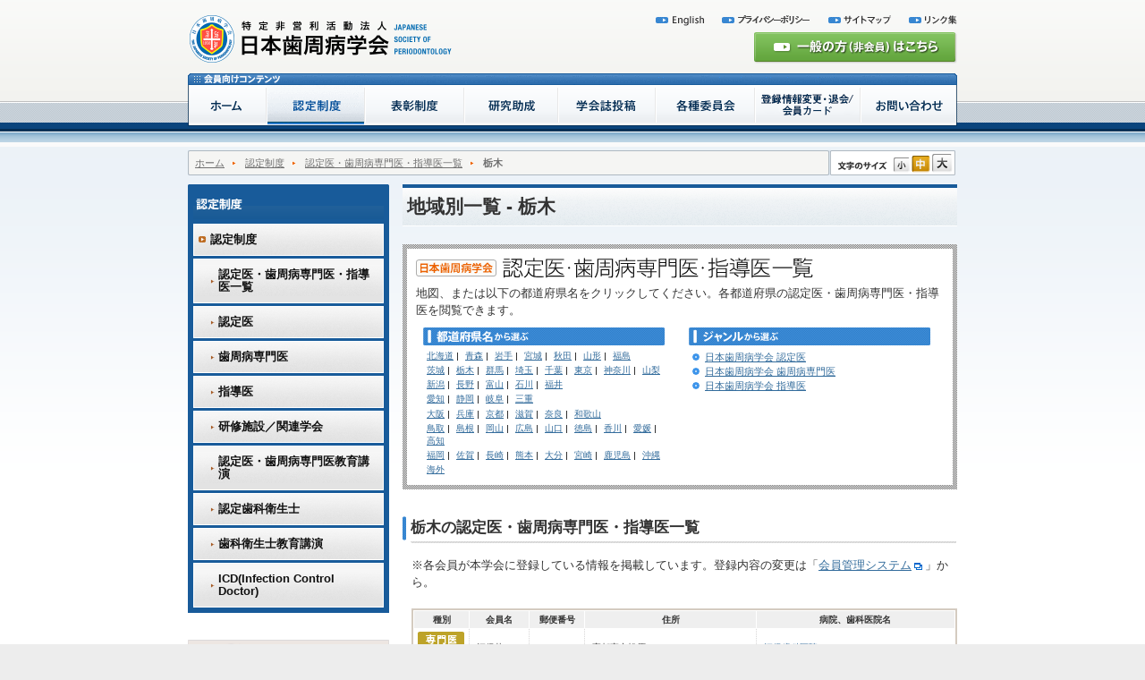

--- FILE ---
content_type: text/html; charset=UTF-8
request_url: https://www.perio.jp/member/certification/group/tochigi/
body_size: 32364
content:
<!DOCTYPE html PUBLIC "-//W3C//DTD XHTML 1.0 Strict//EN" "http://www.w3.org/TR/xhtml1/DTD/xhtml1-strict.dtd">
<html xmlns="http://www.w3.org/1999/xhtml" lang="ja" xml:lang="ja" dir="ltr">
<meta name="viewport" content="width=device-width">
<head>
<meta http-equiv="content-type" content="text/html; charset=utf-8" />
<meta name="viewport" content="width=device-width">
<title>栃木 | 認定制度 | 会員向けコンテンツ | 日本歯周病学会</title>
<meta http-equiv="content-style-type" content="text/css" />
<meta http-equiv="content-script-type" content="text/javascript" />
<meta name="keywords" content="" />
<meta name="description" content="栃木の認定医・歯周病専門医・指導医を閲覧できます。" />

<link rev="made" href="mailto:gakkai16&#64;kokuhoken.or.jp" />
<link rel="index" href="/" />
<link rel="shortcut icon" href="/img/share/favicon.ico" />
<!-- *** stylesheet *** -->
<link href="/css/import_mm.css" rel="stylesheet" type="text/css" media="all" />
<!-- *** javascript *** -->
<script src="https://www.google.com/jsapi" type="text/javascript"></script>
<script src="https://code.jquery.com/jquery-1.7.min.js" integrity="sha256-/05Jde9AMAT4/o5ZAI23rUf1SxDYTHLrkOco0eyRV84=" crossorigin="anonymous"></script>
<script src="/js/share.js" type="text/javascript" charset="utf-8"></script>
<script type="text/javascript" src="/js/ga.js"></script>

<!-- Google tag (gtag.js) -->
<script async src="https://www.googletagmanager.com/gtag/js?id=G-3Z3X9S07W7"></script>
<script>
  window.dataLayer = window.dataLayer || [];
  function gtag(){dataLayer.push(arguments);}
  gtag('js', new Date());

  gtag('config', 'G-3Z3X9S07W7');
</script>

<script type="text/javascript">
$(function() {
    $('.navToggle').click(function() {
        $(this).toggleClass('active');
 
        if ($(this).hasClass('active')) {
            $('.globalMenuSp').addClass('active');
        } else {
            $('.globalMenuSp').removeClass('active');
        }
    });
});
</script>
</head>

<body class="secondBody certificationBody certification_mapBody">
<div id="page" class="fontM"><div id="pageIn">
<div id="header">
<h1><a href="/"><img src="/img/share/lg.png" alt="特定非営利活動法人 日本歯周病学会 JAPANESE SOCIETY OF PERIODONTOLOGY" width="295" height="53" /></a></h1>
<!--dl id="siteSearch">
<dt><img src="/img/share/srch_txt.gif" alt="サイト内検索" /></dt>
<dd>
<form action="/search.shtml" id="searchBox">
<fieldset>
<input type="hidden" name="cx" value="009120548531848810753:8rl5wt0y5f4" />
<input type="hidden" name="cof" value="FORID:11" />
<input name="q" type="text" class="searchBox" value="検索キーワードを入力" tabindex="1" accesskey="1" />
<input type="image" src="/img/share/srch_btn.gif" alt="検索" name="sa" accesskey="2" tabindex="2" value="検索" class="searchBtn" />
</fieldset>
</form>
</dd>
</dl-->

<ul id="globalNavi">
<li class="gnv01"><a href="/member/"><img src="/img/member/share/gnv01.gif" alt="ホーム" /></a></li>
<li class="gnv02"><a href="/member/certification/"><img src="/img/member/share/gnv02.gif" alt="認定制度" /></a></li>
<li class="gnv03"><a href="/member/award/"><img src="/img/member/share/gnv03.gif" alt="表彰制度" /></a></li>
<li class="gnv04"><a href="/member/assist/"><img src="/img/member/share/gnv04.gif" alt="研究助成" /></a></li>
<li class="gnv05"><a href="/member/journal/"><img src="/img/member/share/gnv05.gif" alt="学会誌投稿" /></a></li>
<li class="gnv06"><a href="/member/organization/"><img src="/img/member/share/gnv06.gif" alt="各種委員会" /></a></li>
<li class="gnv07"><a href="/member/procedure/"><img src="/img/member/share/gnv07-02.gif" alt="登録情報変更・退会/会員カード" /></a></li>
<li class="gnv08"><a href="/member/contact/"><img src="/img/member/share/gnv08.gif" alt="お問い合わせ" /></a></li>
</ul>

<ul id="utilityNavi">
<li><a href="/english/"><img src="/img/share/unv01.gif" alt="English" /></a></li>
<!--li><a href="/privacy/"><img src="/img/share/unv02.gif" alt="個人情報保護方針" /></a></li-->
<li><a href="/privacy/"><img src="/img/share/unv05.png" alt="プライバシーポリシー" /></a></li>
<li><a href="/sitemap/"><img src="/img/share/unv03.gif" alt="サイトマップ" /></a></li>
<li><a href="/link/"><img src="/img/share/unv04.gif" alt="リンク集" /></a></li>
</ul>

<p id="gotoCommon" class="imgBtn"><a href="/"><img src="/img/member/share/btn_cmn.gif" alt="一般の方（非会員）はこちら" /></a></p>

<div class="navToggle">
<span></span><span></span><span></span>
</div>

<nav class="globalMenuSp">
<div id="globalNavi_sp">
<dl>
<ul>
<li class="gnv01"><a href="/member/">ホーム</a></li>
<li class="gnv02"><a href="/member/certification/">認定制度</a></li>
<li class="gnv03"><a href="/member/award/">表彰制度</a></li>
<li class="gnv04"><a href="/member/assist/">研究助成</a></li>
<li class="gnv05"><a href="/member/journal/">学会誌投稿</a></li>
<li class="gnv06"><a href="/member/organization/">各種委員会</a></li>
<li class="gnv07"><a href="/member/procedure/">登録情報変更・退会/会員カード</a></li>
<li class="gnv08"><a href="/member/contact/">お問い合わせ</a></li>
</ul>
<!-- / #globalNavi_sp --></div>

<ul id="utilityNavi_sp">
<li><a href="/english/">English</a></li>
<li><a href="/privacy/">個人情報保護方針</a></li>
<li><a href="/sitemap/">サイトマップ</a></li>
<li><a href="/link/">リンク集</a></li>
</ul>

<p id="gotoCommon_sp"><a href="/">一般の方（非会員）はこちら</a></p>
</nav>

<!-- / #header --></div>

<div id="topicPathANDfontsize" class="clearfix">
<ul id="topicPath" class="clearfix">
<li><a href="/member/">ホーム</a></li>

<li><a href="/member/certification/">認定制度</a></li>
<li><a href="/member/certification/group/">認定医・歯周病専門医・指導医一覧</a></li>
<li class="stay">栃木</li>

</ul>
<dl id="fontSizeChange">
<dt><img src="/img/share/fnt_txt.gif" alt="文字のサイズ" /></dt>
<dd><ul class="imgBtn">
<li class="sizeS"><img src="/img/share/fnt_btn_s.gif" alt="小" /></li>
<li class="sizeM"><img src="/img/share/fnt_btn_m.gif" alt="中（デフォルト）" /></li>
<li class="sizeL"><img src="/img/share/fnt_btn_l.gif" alt="大" /></li>
</ul></dd>
</dl>
<!-- / #topicPathANDfontsize --></div>

<div id="contents" class="clearfix">
<div id="main">

<h2>地域別一覧 - 栃木</h2>

<style>
@media screen and (max-width: 640px) {
/*
	認定医・歯周病専門医・指導医・研修施設一覧
--------------------------------------------------- */

.certificationBody #main .roster {
	width: 100%;
	margin: 0 0 30px;
	padding: 5px;
	background: url(/img/top/bck_rstr.gif);
}

.certificationBody #main .roster .inner {
	width: 100%;
	padding: 10px;
	background: #fff;
}

.certificationBody #main .roster h3 {
	width: auto;
	margin: 0 0 7px;
	padding: 0;
	background: none;
}

.certificationBody #main .roster h4 {
	margin: 10px 0 5px;
}

.certificationBody #main .roster .rosterMap {
	display:none;
	width: 100%;
	float: none;
}

.certificationBody #main .roster .rosterIndex {
	width: 100%;
	float: none;
}

.certificationBody #main .roster .rosterIndex ul.stateList {
	margin: 2px 0 0;
}

.certificationBody #main .roster .rosterIndex ul.stateList li {
	float: left;
	white-space: nowrap;
	margin:5px 10px 5px 0;
	padding: 0 10px 0 0;
	font-size: 100%;
	background: url(/img/top/rstr_ln.gif) no-repeat right center;
}

.certificationBody #main .roster .rosterIndex ul.stateList li.lastChild {
	padding: 0 0 0 0;
	background: none;
}

.certificationBody #main .roster .rosterIndex ul.genreList {
	margin: 0 0 7px 4px;
	font-size: 85%;
}

.certificationBody #main .roster .rosterIndex ul.genreList li {
	padding: 0 0 0 14px;
	background: url(/img/item/icn02.gif) no-repeat left 4px;
}

.certificationBody #main .roster .rosterIndex p.notes {
	width: 100%;
	margin: 0;
	padding: 3px;
	font-size: 85%;
	background: url(../img/item/bck_strp.gif);
}

.certificationBody #main .roster .rosterIndex p.notes span {
	width: 100%;
	display: block;
	padding: 5px;
	background: #fcfbe8;
}
}
</style>


<div class="roster"><div class="inner clearfix">
<h3><img src="/img/member/certification/hd_rstr.gif" alt="日本歯周病学会 認定医・歯周病専門医・指導医一覧" /></h3>
<p>地図、または以下の都道府県名をクリックしてください。各都道府県の認定医・歯周病専門医・指導医を閲覧できます。</p>
<div class="rosterIndex set-20210322">

<div class="rosterIndex__item">
<h4><img src="/img/top/hd3_rstr02.gif" alt="都道府県名から選ぶ" /></h4>
<ul class="stateList clearfix">
<li><a href="/member/certification/group/hokkaido/">北海道</a></li>
<li><a href="/member/certification/group/aomori/">青森</a></li>
<li><a href="/member/certification/group/iwate/">岩手</a></li>
<li><a href="/member/certification/group/miyagi/">宮城</a></li>

<li><a href="/member/certification/group/akita/">秋田</a></li>
<li><a href="/member/certification/group/yamagata/">山形</a></li>
<li><a href="/member/certification/group/fukushima/">福島</a></li>
</ul>
<ul class="stateList clearfix">
<li><a href="/member/certification/group/ibaraki/">茨城</a></li>
<li><a href="/member/certification/group/tochigi/">栃木</a></li>
<li><a href="/member/certification/group/gunma/">群馬</a></li>
<li><a href="/member/certification/group/saitama/">埼玉</a></li>
<li><a href="/member/certification/group/chiba/">千葉</a></li>

<li><a href="/member/certification/group/tokyo/">東京</a></li>
<li><a href="/member/certification/group/kanagawa/">神奈川</a></li>
<li><a href="/member/certification/group/yamanashi/">山梨</a></li>
</ul>
<ul class="stateList clearfix">
<li><a href="/member/certification/group/niigata/">新潟</a></li>
<li><a href="/member/certification/group/nagano/">長野</a></li>
<li><a href="/member/certification/group/toyama/">富山</a></li>
<li><a href="/member/certification/group/ishikawa/">石川</a></li>
<li><a href="/member/certification/group/fukui/">福井</a></li>

</ul>
<ul class="stateList clearfix">
<li><a href="/member/certification/group/aichi/">愛知</a></li>
<li><a href="/member/certification/group/shizuoka/">静岡</a></li>
<li><a href="/member/certification/group/gifu/">岐阜</a></li>
<li><a href="/member/certification/group/mie/">三重</a></li>
</ul>
<ul class="stateList clearfix">
<li><a href="/member/certification/group/osaka/">大阪</a></li>
<li><a href="/member/certification/group/hyogo/">兵庫</a></li>
<li><a href="/member/certification/group/kyoto/">京都</a></li>

<li><a href="/member/certification/group/shiga/">滋賀</a></li>
<li><a href="/member/certification/group/nara/">奈良</a></li>
<li><a href="/member/certification/group/wakayama/">和歌山</a></li>
</ul>
<ul class="stateList clearfix">
<li><a href="/member/certification/group/tottori/">鳥取</a></li>
<li><a href="/member/certification/group/shimane/">島根</a></li>
<li><a href="/member/certification/group/okayama/">岡山</a></li>
<li><a href="/member/certification/group/hiroshima/">広島</a></li>
<li><a href="/member/certification/group/yamaguchi/">山口</a></li>

<li><a href="/member/certification/group/tokushima/">徳島</a></li>
<li><a href="/member/certification/group/kagawa/">香川</a></li>
<li><a href="/member/certification/group/ehime/">愛媛</a></li>
<li><a href="/member/certification/group/kouchi/">高知</a></li>
</ul>
<ul class="stateList clearfix">
<li><a href="/member/certification/group/fukuoka/">福岡</a></li>
<li><a href="/member/certification/group/saga/">佐賀</a></li>
<li><a href="/member/certification/group/nagasaki/">長崎</a></li>
<li><a href="/member/certification/group/kumamoto/">熊本</a></li>

<li><a href="/member/certification/group/ooita/">大分</a></li>
<li><a href="/member/certification/group/miyazaki/">宮崎</a></li>
<li><a href="/member/certification/group/kagoshima/">鹿児島</a></li>
<li><a href="/member/certification/group/okinawa/">沖縄</a></li>
</ul>
<ul class="stateList clearfix">
<li><a href="/member/certification/group/unitedstates/">海外</a></li>
</ul>
<!-- / .rosterIndex__item --></div>

<div class="rosterIndex__item">
<h4><img src="/img/top/hd3_rstr03.gif" alt="ジャンルから選ぶ" /></h4>
<ul class="genreList">
<li><a href="/member/certification/group/certification/">日本歯周病学会 認定医</a></li>
<li><a href="/member/certification/group/expert/">日本歯周病学会 歯周病専門医</a></li>
<li><a href="/member/certification/group/guidance/">日本歯周病学会 指導医</a></li>
</ul>
<!-- / .rosterIndex__item --></div>

<!-- / .rosterIndex --></div>
<!-- / .inner --></div><!-- / .roster --></div>

<h3><span>栃木の認定医・歯周病専門医・指導医一覧</span></h3>
<div class="section">
<p>※各会員が本学会に登録している情報を掲載しています。登録内容の変更は「<a href="https://ohasys.net/login">会員管理システム</a>」から。</p>
<!-- / .section --></div>
<div class="section">
<div class="tableType01">
<table summary="栃木の認定医・歯周病専門医・指導医一覧">
<thead>
<tr>
<th>種別</th>
<th>会員名</th>
<th>郵便番号</th>
<th>住所</th>
<th>病院、歯科医院名</th>
</tr>
</thead>
<tbody>

<tr>
<td class="badge">





<ul>

<li><img src="/img/roster/bdg02.gif" alt="専門医" /></li>
<li><img src="/img/roster/bdg03.gif" alt="指導医" /></li>
</ul>

</td>
<td class="nowrap">江俣壮一</td>
<td class="nowrap">320-0041</td>
<td>宇都宮市松原2-7-10</td>
<td><a href="/member/certification/group/003460.shtml">江俣歯科医院</a></td>
</tr>

<tr>
<td class="badge">





<ul>
<li><img src="/img/roster/bdg01.gif" alt="認定医" /></li>


</ul>

</td>
<td class="nowrap">須田誠基</td>
<td class="nowrap">320-0044</td>
<td>宇都宮市南一の沢町1-24</td>
<td><a href="/member/certification/group/007686.shtml">須田歯科医院</a></td>
</tr>

<tr>
<td class="badge">





<ul>
<li><img src="/img/roster/bdg01.gif" alt="認定医" /></li>


</ul>

</td>
<td class="nowrap">糸日谷洋大</td>
<td class="nowrap">320-0052</td>
<td>宇都宮市中戸祭町850-35</td>
<td><a href="/member/certification/group/005191.shtml">医療法人典明会 かすや歯科・矯正歯科医院</a></td>
</tr>

<tr>
<td class="badge">





<ul>
<li><img src="/img/roster/bdg01.gif" alt="認定医" /></li>


</ul>

</td>
<td class="nowrap">天下井一博</td>
<td class="nowrap">320-0806</td>
<td>宇都宮市中央1丁目5-6</td>
<td><a href="/member/certification/group/007589.shtml">藤橋歯科医院</a></td>
</tr>

<tr>
<td class="badge">





<ul>
<li><img src="/img/roster/bdg01.gif" alt="認定医" /></li>


</ul>

</td>
<td class="nowrap">大橋崇明</td>
<td class="nowrap">320-0851</td>
<td>宇都宮市鶴田町1294-1</td>
<td><a href="/member/certification/group/004893.shtml">おおはし歯科クリニック</a></td>
</tr>

<tr>
<td class="badge">





<ul>
<li><img src="/img/roster/bdg01.gif" alt="認定医" /></li>


</ul>

</td>
<td class="nowrap">福田晃士</td>
<td class="nowrap">320-0852</td>
<td>宇都宮市下砥上町1545-20</td>
<td><a href="/member/certification/group/006958.shtml">福田デンタルクリニック</a></td>
</tr>

<tr>
<td class="badge">





<ul>
<li><img src="/img/roster/bdg01.gif" alt="認定医" /></li>


</ul>

</td>
<td class="nowrap">辻崇尚</td>
<td class="nowrap">321-0151</td>
<td>宇都宮市西川田町91-1</td>
<td><a href="/member/certification/group/006933.shtml">辻歯科医院</a></td>
</tr>

<tr>
<td class="badge">





<ul>

<li><img src="/img/roster/bdg02.gif" alt="専門医" /></li>
<li><img src="/img/roster/bdg03.gif" alt="指導医" /></li>
</ul>

</td>
<td class="nowrap">山之内文彦</td>
<td class="nowrap">321-0156</td>
<td>宇都宮市兵庫塚町9-1 プレステージみどり野1F</td>
<td><a href="/member/certification/group/002858.shtml">やまのうち歯科医院</a></td>
</tr>

<tr>
<td class="badge">





<ul>

<li><img src="/img/roster/bdg02.gif" alt="専門医" /></li>

</ul>

</td>
<td class="nowrap">五十嵐尚美</td>
<td class="nowrap">321-0932</td>
<td>宇都宮市平松本町1125-6</td>
<td><a href="/member/certification/group/004909.shtml">いがらし歯科イーストクリニック</a></td>
</tr>

<tr>
<td class="badge">





<ul>
<li><img src="/img/roster/bdg01.gif" alt="認定医" /></li>


</ul>

</td>
<td class="nowrap">藤田悟朗</td>
<td class="nowrap">321-0933</td>
<td>宇都宮市簗瀬町1279</td>
<td><a href="/member/certification/group/005207.shtml">小倉歯科クリニック</a></td>
</tr>

<tr>
<td class="badge">





<ul>

<li><img src="/img/roster/bdg02.gif" alt="専門医" /></li>

</ul>

</td>
<td class="nowrap">小倉隆一</td>
<td class="nowrap">321-0933</td>
<td>宇都宮市簗瀬町1279</td>
<td><a href="/member/certification/group/002981.shtml">小倉歯科クリニック</a></td>
</tr>

<tr>
<td class="badge">





<ul>

<li><img src="/img/roster/bdg02.gif" alt="専門医" /></li>

</ul>

</td>
<td class="nowrap">亀井英彦</td>
<td class="nowrap">321-0936</td>
<td>宇都宮市平松3-1-10</td>
<td><a href="/member/certification/group/003686.shtml">亀井歯科・矯正歯科</a></td>
</tr>

<tr>
<td class="badge">





<ul>
<li><img src="/img/roster/bdg01.gif" alt="認定医" /></li>


</ul>

</td>
<td class="nowrap">小野智嗣</td>
<td class="nowrap">321-0953</td>
<td>宇都宮市東宿郷2-11-8 川津ビル2F</td>
<td><a href="/member/certification/group/004890.shtml">小野ファミリー歯科</a></td>
</tr>

<tr>
<td class="badge">





<ul>
<li><img src="/img/roster/bdg01.gif" alt="認定医" /></li>


</ul>

</td>
<td class="nowrap">礒亮輔</td>
<td class="nowrap">321-0961</td>
<td>宇都宮市今泉新町161-2</td>
<td><a href="/member/certification/group/007693.shtml">礒歯科医院</a></td>
</tr>

<tr>
<td class="badge">





<ul>
<li><img src="/img/roster/bdg01.gif" alt="認定医" /></li>


</ul>

</td>
<td class="nowrap">菊池洋介</td>
<td class="nowrap">321-0975</td>
<td>宇都宮市関堀町554-11</td>
<td><a href="/member/certification/group/004459.shtml">きくち歯科医院</a></td>
</tr>

<tr>
<td class="badge">





<ul>
<li><img src="/img/roster/bdg01.gif" alt="認定医" /></li>


</ul>

</td>
<td class="nowrap">小林昌史</td>
<td class="nowrap">321-1261</td>
<td>日光市今市57</td>
<td><a href="/member/certification/group/007091.shtml">こばやし歯科医院</a></td>
</tr>

<tr>
<td class="badge">





<ul>

<li><img src="/img/roster/bdg02.gif" alt="専門医" /></li>

</ul>

</td>
<td class="nowrap">沼尾明弘</td>
<td class="nowrap">321-1263</td>
<td>日光市瀬川230-4</td>
<td><a href="/member/certification/group/005866.shtml">沼尾デンタルクリニック</a></td>
</tr>

<tr>
<td class="badge">





<ul>
<li><img src="/img/roster/bdg01.gif" alt="認定医" /></li>


</ul>

</td>
<td class="nowrap">及川真</td>
<td class="nowrap">321-3223</td>
<td>宇都宮市清原台3-6-24</td>
<td><a href="/member/certification/group/005085.shtml">おいかわ歯科医院</a></td>
</tr>

<tr>
<td class="badge">





<ul>
<li><img src="/img/roster/bdg01.gif" alt="認定医" /></li>


</ul>

</td>
<td class="nowrap">慶野大介</td>
<td class="nowrap">323-0034</td>
<td>小山市神鳥谷2-34-15</td>
<td><a href="/member/certification/group/007875.shtml">医療法人 慶野歯科医院</a></td>
</tr>

<tr>
<td class="badge">





<ul>

<li><img src="/img/roster/bdg02.gif" alt="専門医" /></li>

</ul>

</td>
<td class="nowrap">紺野有紀子</td>
<td class="nowrap">324-0011</td>
<td>大田原市北金丸2600-7 国際医療福祉大学内</td>
<td><a href="/member/certification/group/002303.shtml">国際医療福祉リハビリテーションセンター なす療育園</a></td>
</tr>

<tr>
<td class="badge">





<ul>

<li><img src="/img/roster/bdg02.gif" alt="専門医" /></li>

</ul>

</td>
<td class="nowrap">安川俊之</td>
<td class="nowrap">324-0043</td>
<td>大田原市浅香3丁目3606-31</td>
<td><a href="/member/certification/group/002464.shtml">おひさま歯科安川クリニック</a></td>
</tr>

<tr>
<td class="badge">





<ul>
<li><img src="/img/roster/bdg01.gif" alt="認定医" /></li>


</ul>

</td>
<td class="nowrap">島田惇史</td>
<td class="nowrap">325-0023</td>
<td>那須塩原市豊浦11-184</td>
<td><a href="/member/certification/group/005493.shtml">医療法人 清水歯科医院</a></td>
</tr>

<tr>
<td class="badge">





<ul>
<li><img src="/img/roster/bdg01.gif" alt="認定医" /></li>


</ul>

</td>
<td class="nowrap">眞島正卓</td>
<td class="nowrap">325-0061</td>
<td>那須塩原市末広町65-78</td>
<td><a href="/member/certification/group/006927.shtml">マジマ歯科医院</a></td>
</tr>

<tr>
<td class="badge">





<ul>
<li><img src="/img/roster/bdg01.gif" alt="認定医" /></li>


</ul>

</td>
<td class="nowrap">近藤宏樹</td>
<td class="nowrap">326-0143</td>
<td>足利市葉鹿町296</td>
<td><a href="/member/certification/group/007863.shtml">近藤歯科医院</a></td>
</tr>

<tr>
<td class="badge">





<ul>

<li><img src="/img/roster/bdg02.gif" alt="専門医" /></li>

</ul>

</td>
<td class="nowrap">久保田義隆</td>
<td class="nowrap">326-0824</td>
<td>足利市八幡町3-2-9</td>
<td><a href="/member/certification/group/004742.shtml">久保田歯科医院</a></td>
</tr>

<tr>
<td class="badge">





<ul>

<li><img src="/img/roster/bdg02.gif" alt="専門医" /></li>

</ul>

</td>
<td class="nowrap">岡田菜穂子</td>
<td class="nowrap">326-0844</td>
<td>足利市鹿島町548-2</td>
<td><a href="/member/certification/group/002980.shtml">岡田歯科クリニック</a></td>
</tr>

<tr>
<td class="badge">





<ul>

<li><img src="/img/roster/bdg02.gif" alt="専門医" /></li>

</ul>

</td>
<td class="nowrap">野口裕史</td>
<td class="nowrap">327-0818</td>
<td>佐野市米山南町29-20</td>
<td><a href="/member/certification/group/004242.shtml">米山南歯科診療室</a></td>
</tr>

<tr>
<td class="badge">





<ul>

<li><img src="/img/roster/bdg02.gif" alt="専門医" /></li>

</ul>

</td>
<td class="nowrap">矢菅隆利</td>
<td class="nowrap">327-0843</td>
<td>佐野市堀米町3946-2</td>
<td><a href="/member/certification/group/002984.shtml">やすげ歯科クリニック</a></td>
</tr>

<tr>
<td class="badge">





<ul>

<li><img src="/img/roster/bdg02.gif" alt="専門医" /></li>

</ul>

</td>
<td class="nowrap">西澤聡</td>
<td class="nowrap">328-0037</td>
<td>栃木市倭町6-20</td>
<td><a href="/member/certification/group/002983.shtml">西沢歯科医院</a></td>
</tr>

<tr>
<td class="badge">





<ul>

<li><img src="/img/roster/bdg02.gif" alt="専門医" /></li>

</ul>

</td>
<td class="nowrap">早乙女雅彦</td>
<td class="nowrap">328-0111</td>
<td>栃木市都賀町家中2408</td>
<td><a href="/member/certification/group/004002.shtml">医療法人社団さおとめ会 早乙女歯科医院</a></td>
</tr>

<tr>
<td class="badge">





<ul>
<li><img src="/img/roster/bdg01.gif" alt="認定医" /></li>


</ul>

</td>
<td class="nowrap">石川一麿</td>
<td class="nowrap">329-0205</td>
<td>小山市間々田1283</td>
<td><a href="/member/certification/group/006757.shtml">石川歯科クリニック</a></td>
</tr>

<tr>
<td class="badge">





<ul>

<li><img src="/img/roster/bdg02.gif" alt="専門医" /></li>

</ul>

</td>
<td class="nowrap">黒田美智代</td>
<td class="nowrap">329-0502</td>
<td>下野市下古山1-12-2</td>
<td><a href="/member/certification/group/002982.shtml">伊沢歯科医院</a></td>
</tr>

<tr>
<td class="badge">





<ul>
<li><img src="/img/roster/bdg01.gif" alt="認定医" /></li>


</ul>

</td>
<td class="nowrap">中島悠</td>
<td class="nowrap">329-1105</td>
<td>宇都宮市中岡本町3669-26</td>
<td><a href="/member/certification/group/004355.shtml">中島歯科医院</a></td>
</tr>

<tr>
<td class="badge">





<ul>
<li><img src="/img/roster/bdg01.gif" alt="認定医" /></li>


</ul>

</td>
<td class="nowrap">田辺瑞穂</td>
<td class="nowrap">329-2751</td>
<td>那須塩原市東三島6-396-16</td>
<td><a href="/member/certification/group/005481.shtml">たなべ歯科クリニック</a></td>
</tr>

<tr>
<td class="badge">





<ul>

<li><img src="/img/roster/bdg02.gif" alt="専門医" /></li>
<li><img src="/img/roster/bdg03.gif" alt="指導医" /></li>
</ul>

</td>
<td class="nowrap">鴨井久博</td>
<td class="nowrap">329-2751</td>
<td>那須塩原市東三島6丁目396‐16</td>
<td><a href="/member/certification/group/002830.shtml">たなべ歯科クリニック</a></td>
</tr>

<tr>
<td class="badge">





<ul>
<li><img src="/img/roster/bdg01.gif" alt="認定医" /></li>


</ul>

</td>
<td class="nowrap">丸山実樹</td>
<td class="nowrap">329-2752</td>
<td>那須塩原市三島2-121-10</td>
<td><a href="/member/certification/group/004444.shtml">三島歯科クリニック</a></td>
</tr>

</tbody>
</table>
<!-- / .tabletype01 --></div>
<!-- / .section --></div>

<style>
@media screen and (max-width: 640px) {
.areaSearch {
	width: 100%;
	margin: 20px 0 25px;
	padding: 5px;
	background: url(/img/top/bck_rstr.gif);
}

.areaSearch .areaSearchIn {
	width: 100%;
	padding: 10px;
	background: #fff;
}

#main .areaSearch .areaSearchIn h3 {
	width: 100%;
	margin: 0 0 5px;
	padding: 0;
	background: none;
}

.areaSearchListLeft {
	width: 100%;
	float: none;
	padding: 0 0 0 0;
}

.areaSearchListRight {
	width: 100%;
	float: none;
	padding: 0 0 0 0;
}

.certificationBody ul.stateList {
	margin: 2px 0 0;
}

.certificationBody ul.stateList li a.current {
	color: #333;
	font-weight: 700;
	text-decoration: none;
	background: #ffd67d;
}

.certificationBody ul.stateList li {
	float: left;
	white-space: nowrap;
	margin:5px 10px 5px 0;
	padding: 0 10px 0 0;
	font-size: 100%;
	background: url(/img/top/rstr_ln.gif) no-repeat right center;
}

.certificationBody ul.stateList li.lastChild {
	padding: 0;
	background: none;
}
}
</style>

<div class="areaSearch selfLink"><div class="areaSearchIn clearfix">
<h3><img src="/img/roster/hd_srch.gif" alt="認定医・歯周病専門医を探す" /></h3>

<div class="areaSearchListLeft">
<ul class="stateList clearfix">
<li><a href="/roster/hokkaido/">北海道</a></li>
<li><a href="/roster/aomori/">青森</a></li>
<li><a href="/roster/iwate/">岩手</a></li>
<li><a href="/roster/miyagi/">宮城</a></li>
<li><a href="/roster/akita/">秋田</a></li>
<li><a href="/roster/yamagata/">山形</a></li>
<li><a href="/roster/fukushima/">福島</a></li>
</ul>
<ul class="stateList clearfix">
<li><a href="/roster/ibaraki/">茨城</a></li>
<li><a href="/roster/tochigi/">栃木</a></li>
<li><a href="/roster/gunma/">群馬</a></li>
<li><a href="/roster/saitama/">埼玉</a></li>
<li><a href="/roster/chiba/">千葉</a></li>
<li><a href="/roster/tokyo/">東京</a></li>
<li><a href="/roster/kanagawa/">神奈川</a></li>
<li><a href="/roster/yamanashi/">山梨</a></li>
</ul>
<ul class="stateList clearfix">
<li><a href="/roster/niigata/">新潟</a></li>
<li><a href="/roster/nagano/">長野</a></li>
<li><a href="/roster/toyama/">富山</a></li>
<li><a href="/roster/ishikawa/">石川</a></li>
<li><a href="/roster/fukui/">福井</a></li>
</ul>
<ul class="stateList clearfix">
<li><a href="/roster/aichi/">愛知</a></li>
<li><a href="/roster/shizuoka/">静岡</a></li>
<li><a href="/roster/gifu/">岐阜</a></li>
<li><a href="/roster/mie/">三重</a></li>
</ul>
<!-- / .areaSearchListLeft --></div>

<div class="areaSearchListRight">
<ul class="stateList clearfix">
<li><a href="/roster/osaka/">大阪</a></li>
<li><a href="/roster/hyogo/">兵庫</a></li>
<li><a href="/roster/kyoto/">京都</a></li>
<li><a href="/roster/shiga/">滋賀</a></li>
<li><a href="/roster/nara/">奈良</a></li>
<li><a href="/roster/wakayama/">和歌山</a></li>
</ul>
<ul class="stateList clearfix">
<li><a href="/roster/tottori/">鳥取</a></li>
<li><a href="/roster/shimane/">島根</a></li>
<li><a href="/roster/okayama/">岡山</a></li>
<li><a href="/roster/hiroshima/">広島</a></li>
<li><a href="/roster/yamaguchi/">山口</a></li>
<li><a href="/roster/tokushima/">徳島</a></li>
<li><a href="/roster/kagawa/">香川</a></li>
<li><a href="/roster/ehime/">愛媛</a></li>
<li><a href="/roster/kouchi/">高知</a></li>
</ul>
<ul class="stateList clearfix">
<li><a href="/roster/fukuoka/">福岡</a></li>
<li><a href="/roster/saga/">佐賀</a></li>
<li><a href="/roster/nagasaki/">長崎</a></li>
<li><a href="/roster/kumamoto/">熊本</a></li>
<li><a href="/roster/ooita/">大分</a></li>
<li><a href="/roster/miyazaki/">宮崎</a></li>
<li><a href="/roster/kagoshima/">鹿児島</a></li>
<li><a href="/roster/okinawa/">沖縄</a></li>
</ul>
<ul class="stateList clearfix">
<li><a href="/roster/unitedstates/">海外</a></li>
</ul>
<!-- / .areaSearchListRight --></div>
<!-- / .areaSearchIn --></div><!-- / .areaSearch --></div>

<!-- / #main --></div>

<div id="sub">

<div class="navi selfLink">
<h2><img src="/img/member/certification/sb_hd.gif" alt="認定制度" /><span>認定制度</span></h2>
<ul>
<li><a href="/member/certification/">認定制度</a>
	<ul>
	<li><a href="/member/certification/group/">認定医・歯周病専門医・指導医一覧</a></li>
	<li><a href="/member/certification/recognition/">認定医</a></li>
	<li><a href="/member/certification/special/">歯周病専門医</a></li>
	<li><a href="/member/certification/guidance_medicine/">指導医</a></li>
	<li><a href="/member/certification/facilities/application_new.shtml">研修施設／関連学会</a></li>
	<li><a href="/member/certification/hygienist_outline/">認定医・歯周病専門医教育講演</a></li>
	<li><a href="/member/certification/hygienist/">認定歯科衛生士</a></li>
	<li><a href="/member/certification/hygienist/education.shtml">歯科衛生士教育講演</a></li>
	<li><a href="/member/certification/icd/">ICD(Infection Control Doctor)</a></li>
	</ul>
</li>
</ul>
<!-- / .navi --></div>


<div class="managementSystem">
<p style="text-align:center;padding-top:20px;"><a href="https://ohasys.net/"><img src="https://www.kokuhoken.or.jp/img/bnr/ohasys767.png" alt="OHASYS" style="width: 100%;" /></a></p>
<p style="margin-top:15px; font-size:80%;">※会員カードの発行は春季・秋季学術大会前の年2回となります。予めご了承ください。</p>
<!-- p class="imgBtn"><a href="https://www.gakkai-net.com/dentistry/user/Login.do?gakkai_code=01"><img src="/img/member/share/btn_sys.gif" alt="会員管理システム" /></a></p>
<ul class="clearfix">
<li><img src="/img/member/share/li_sys01.gif" alt="会員登録情報検索" /></li>
<li><img src="/img/member/share/li_sys02.gif" alt="住所変更" /></li>
<li><img src="/img/member/share/li_sys03.gif" alt="会員名簿閲覧" /></li>
</ul>
<p style="margin:10px;height:200px;">会員管理システムは、京葉コンピューターサービスとの契約終了に伴い、平成26年10月31日をもって廃止いたします。現在お持ちのID・パスワードは、それ以降は使用出来なくなります。<br />
今後は口腔保健協会の会員管理システムOHASYS において閲覧・変更が引き続き可能です。</p -->

<!-- / .managementSystem --></div>


<!-- / #sub --></div>

<!-- / #contents --></div>

<p class="pageTop"><a href="#page"><img src="/img/share/pgtp.gif" alt="ページ先頭へ" /></a></p>

<!-- / #pageIn --></div>

<div id="footer"><div class="inner">
<p class="copyright">Copyright &copy; The Japanese Society of Periodontology All rights reserved.</p>
<!-- / .inner --></div><!-- / #footer --></div>

<!-- / #page --></div>
</body>
</html>

--- FILE ---
content_type: text/css
request_url: https://www.perio.jp/css/module_mm_sp.css
body_size: 11411
content:
@charset "utf-8";
/* ===================================================================
CSS information

 file name  :module.css
 style info :共通（ヘッダー、フッター）
=================================================================== */

/*==================================================================
	#header
		ヘッダー
------------------------------------------------------------------*/
#header {
	position: static;
}

#header h1 {
	position: static;
	top: 17px;
	left: 0px;
}

/*
	サイト内検索
--------------------------------------------------- */
dl#siteSearch {
	width: 290px;
	height: 34px;
	position: absolute;
	top: 36px;
	left: 336px;
	background: url(../img/share/bck_srch.gif) no-repeat left top;
}

dl#siteSearch dt {
	float: left;
	padding: 12px 0 0 8px;
}

dl#siteSearch dd {
	float: left;
	padding: 7px 0 0 7px;
}

dl#siteSearch dd input {
	float: left;
}

dl#siteSearch dd input.searchBox {
	width: 163px;
	margin: 0 4px 0 0;
	padding: 1px 0;
	border: 1px solid #999;
}

/*
	グローバルナビ
--------------------------------------------------- */
#header #globalNavi {
	display:none;
}

#header #globalNavi_sp {
	width: 100%;
	height: auto;
	position: static;
	bottom: 0;
	left: 0;
}

#header #globalNavi_sp dl {
	width: 100%;
	height: auto;
	position: static;
}

#header #globalNavi_sp dt {
	position: static;
	top: 0px;
	left: 0px;
	font-size: 1px;
}

#header #globalNavi_sp dt.gnv_hd01 {
	background:#8cbf61;
	color:#fff;
	font-size:14px;
	text-align:center;
	padding:5px 0;
}

#header #globalNavi_sp dt.gnv_hd02 {
	background:#3588d8;
	color:#fff;
	font-size:14px;
	text-align:center;
	padding:5px 0;
}

#header #globalNavi_sp dd {
	height: auto;
	position: static;
	top: 13px;
}

#header #globalNavi_sp dd.gnv_list01 {
	width: 100%;
	left: 0;
}

#header #globalNavi_sp dd.gnv_list02 {
	width: 100%;
	left: 0;
}

#header #globalNavi_sp li {
	font-size:14px;
	text-align:center;
	border-bottom:1px solid #ddd;
	background:#fff;
}

#header #globalNavi_sp li.gnv01 { width: 100%; }
#header #globalNavi_sp li.gnv02 { width: 100%; }
#header #globalNavi_sp li.gnv03 { width: 100%; }
#header #globalNavi_sp li.gnv04 { width: 100%; }
#header #globalNavi_sp li.gnv05 { width: 100%; }
#header #globalNavi_sp li.gnv06 { width: 100%; }
#header #globalNavi_sp li.gnv07 { width: 100%; }

#header #globalNavi_sp li a {
	text-decoration:none;
	width: 100%;
	height: 100%;
	display: block;
	padding:16px 0;
}

/*
	ユーティリティナビ
--------------------------------------------------- */
#header #utilityNavi {
	display:none;
}

#header #utilityNavi_sp {
	position: static;
	top: 17px;
	right: 0;
}

#header #utilityNavi_sp li {
	font-size:14px;
	text-align:center;
	border-bottom:1px solid #ddd;
}

#header #utilityNavi_sp li a {
	text-decoration:none;
	width: 100%;
	height: 100%;
	display: block;
	padding:16px 0;
	background:#3f8ed9;
	color:#fff;
}

/*
	一般の方はこちら
--------------------------------------------------- */
#header p#gotoCommon {
	display:none;
}

p#gotoCommon_sp {
	font-size:14px;
	text-align:center;
}

p#gotoCommon_sp a {
	text-decoration:none;
	width: 70%;
	margin:10px auto;
	display: block;
	padding:14px 0;
	background:#ee7f31;
	color:#fff;
}

/*
	グローバルナビ（スマホ用）
--------------------------------------------------- */

nav.globalMenuSp {
    position: fixed;
    z-index: 2;
    top: 0;
    left: 0;
    background: #fff;
    color: #000;
    text-align: center;
    transform: translateY(-100%);
    transition: all 0.6s;
    width: 100%;
    height: 90vh; /* 環境にあわせる */
    overflow-x: scroll;
}
 
nav.globalMenuSp ul {
    background: #ccc;
    margin: 0 auto;
    padding: 0;
    width: 100%;
}
 
nav.globalMenuSp ul li {
    font-size: 1.1em;
    list-style-type: none;
    padding: 0;
    width: 100%;
    border-bottom: 1px dotted #333;
}
 
/* 最後はラインを描かない */
nav.globalMenuSp ul li:last-child {
    padding-bottom: 0;
    border-bottom: none;
}
 
nav.globalMenuSp ul li a {
    display: block;
    color: #000;
    padding: 1em 0;
}
 
/* このクラスを、jQueryで付与・削除する */
nav.globalMenuSp.active {
    transform: translateY(0%);
}

/*
	（ハンバーガー用）CSS
--------------------------------------------------- */
.navToggle {
    display: block;
    position: fixed;    /* bodyに対しての絶対位置指定 */
    right: 13px;
    top: 12px;
    width: 42px;
    height: 42px;
    cursor: pointer;
    z-index: 3;
    background: none;
    text-align: center;
}
 
.navToggle span {
    display: block;
    position: absolute;    /* .navToggleに対して */
    width: 30px;
    border-bottom: solid 3px #277aca;
    -webkit-transition: .35s ease-in-out;
    -moz-transition: .35s ease-in-out;
    transition: .35s ease-in-out;
    left: 6px;
}
 
.navToggle span:nth-child(1) {
    top: 9px;
}
 
.navToggle span:nth-child(2) {
    top: 18px;
}
 
.navToggle span:nth-child(3) {
    top: 27px;
}
 
.navToggle span:nth-child(4) {
    border: none;
    color: #eee;
    font-size: 9px;
    font-weight: bold;
    top: 34px;
}

/*
	（タップした後）CSS
--------------------------------------------------- */

/* 最初のspanをマイナス45度に */
.navToggle.active span:nth-child(1) {
    top: 18px;
    left: 6px;
    -webkit-transform: rotate(-45deg);
    -moz-transform: rotate(-45deg);
    transform: rotate(-45deg);
}
 
/* 2番目と3番目のspanを45度に */
.navToggle.active span:nth-child(2),
.navToggle.active span:nth-child(3) {
    top: 18px;
    -webkit-transform: rotate(45deg);
    -moz-transform: rotate(45deg);
    transform: rotate(45deg);
}

/*==================================================================
	#sub
		サイドナビ
------------------------------------------------------------------*/
#sub .section {
	width: 100%;
	margin: 0 0 10px;
	padding: 0 0 3px;
	background:;
}

#sub .meetingButton {
	margin: 0 0 10px;
}

#sub .meetingButton img {
	width:100%;
}

#sub img.sub-title {
	display:none;
}

/*
	ピックアップ
--------------------------------------------------- */
#sub h2 {
	width:100%;
	font-size:120%;
	border-top:4px solid #5783cc;
	background:#eff2f3;
	padding:13px 10px 16px;
}

#sub h2 img {
	display:none;
}

#sub h2 span {
	width:100%;
	margin-bottom:10px;
}

#sub h2.read-title img {
	display:none;
}

#sub h2.read-title span {
	font-size:120%;
	border-top:4px solid #95bf59;
	background:#eff2f3;
	padding:13px 10px 16px;
}

#sub .banner {
	margin: 0 0 10px 0;
}

#sub .banner img {
	width:100%;
}

#sub .banner dt {
	margin-top:11px;
}

#sub .banner dt .externalIcon,
#sub .banner dt .pdfIcon {
	display: none;
}

#sub .banner dd {
	line-height: 1.3;
	margin: 3px 0 0;
	padding: 0 0 3px 0;
	font-size: 80%;
	/*background: url(../img/item/icn01.gif) no-repeat left 3px;*/
}

/*
	設定申請・更新希望の方
--------------------------------------------------- */
#sub .certificationList {
	/*margin: 0 0 0 8px;*/
	margin: 0 0 0 0;
}

#sub .certificationList li {
	margin: 0 0 4px;
	font-size: 80%;
}

#sub .certificationList li span {
	padding: 0 0 0 12px;
	background: url(../img/item/icn04.gif) no-repeat 3px 5px;
}

#sub .certificationList li img {
	width:100%;
}

#sub .certificationList li .externalIcon,
#sub .certificationList li .pdfIcon {
	display: none;
}

/*
	会員管理システム
--------------------------------------------------- */
#sub .managementSystem {
	width: 100%;
/* 	height: 93px; 11月以降修正予定 */
	/*height: 300px;*/
	margin: 0 0 10px;
	/*background: url(../img/member/share/sb_sys_bck.gif) no-repeat left top;*/
}

#sub .managementSystem p {
	padding: 0 0 0 0;
}

#sub .managementSystem ul {
	padding: 0 0 0 0;
}

#sub .managementSystem ul li {
	float: left;
	padding: 0 0 0 0;
}

#sub .managementSystem img {
	width:100%;
}

/*
	カテゴリ毎のナビ
--------------------------------------------------- */
#sub .navi {
	margin: 0 0 10px;
	background: #185b9a;
}

#sub .navi ul {
	width: 100%;
	padding: 0 0 3px;
}

#sub .navi ul li {
	width: 100%;
	line-height: 1.1;
	font-size:14px;
}

#sub .navi ul li a {
	width: 100%;
	display: block;
	margin: 0;
	padding: 16px 0 16px 16px;
	border-bottom: 1px solid #fff;
	color: #111;
	font-weight: 400;
	text-decoration: none;
	/*background: url(../img/share/sb_bck.gif) no-repeat left center;*/
	background:#ededed;
}

#sub .navi ul li a:hover {
	/*background: url(../img/share/sb_bck_ov.gif) no-repeat left center;*/
	background:#ededed;
}

#sub .navi ul li a.current {
	/*background: url(../img/share/sb_bck_ov.gif) no-repeat left center;*/
	background:#cdd7e0;
}

#sub .navi ul li.memberpage a {
	background: url(../img/share/sb_bck_mm.gif) no-repeat left center;
}

#sub .navi ul li.memberpage a:hover {
	background: url(../img/share/sb_bck_mm_ov.gif) no-repeat left center;
}

#sub .navi ul li.memberpage a.current {
	background: url(../img/share/sb_bck_mm_ov.gif) no-repeat left center;
}

#sub .navi ul li ul {
	padding: 0;
}

#sub .navi ul li ul li a {
	width: 100%;
	padding: 10px 0 10px 15px;
	/*background: url(../img/share/sb_bck2.gif) no-repeat left center;*/
	background:#ededed;
}

#sub .navi ul li ul li a:hover {
	/*background: url(../img/share/sb_bck2_ov.gif) no-repeat left center;*/
	background:
}

#sub .navi ul li ul li a.current {
	/*background: url(../img/share/sb_bck2_ov.gif) no-repeat left center;*/
	background:#cad4dc;
}

#sub .navi ul li ul li.openGrandson {
	width: 100%;
	margin: 0 0 3px;
	padding: 10px 0 10px 20px;
	border: 1px solid #fff;
	/*background: url(../img/share/sb_bck3.gif) no-repeat left center;*/
}

#sub .navi ul li ul li.openGrandson a {
	width: auto;
	display: inline;
	padding: 0 0 0 0;
	border: none;
	color: #fff;
	background:none;
}

#sub .navi ul li ul li.openGrandson a:hover {
	/*background: url(../img/item/icn11.gif) no-repeat left 6px;*/
}

#sub .navi ul li ul li.openGrandson ul {
	width: 100%;
	margin: 0 0 0 0;
}

#sub .navi ul li ul li.openGrandson ul li {
	width: auto;
	margin: 12px 0 0;
}

#sub .navi ul li ul li.openGrandson ul li a {
	width: auto;
	padding: 0;
	color: #fff;
	background: none;
}

#sub .navi ul li ul li.openGrandson ul li a:hover {
	color: #fff;
	background: none;
}

#sub .navi ul li ul li.openGrandson ul li a.current {
	color: #fff;
	background: none;
}

/*
	見出しナビの更新ボタンセクション
--------------------------------------------------- */
#sub .application ul {
	padding: 11px 0 0 8px;
	background: url(../img/member/news/sb_app_hd.gif) no-repeat left top;
}

#sub .application ul li {
	margin: 0 0 4px;
}

/*==================================================================
	#footer
		フッター
------------------------------------------------------------------*/
#footer p.copyright {
	color: #666;
	font-size: 90%;
	font-weight: 700;
	text-align: center;
}

--- FILE ---
content_type: text/css
request_url: https://www.perio.jp/css/print.css
body_size: 249
content:
@charset "utf-8";
/* ===================================================================
CSS information

 file name  :print.css
 style info :印刷用
=================================================================== */
@media print {

}